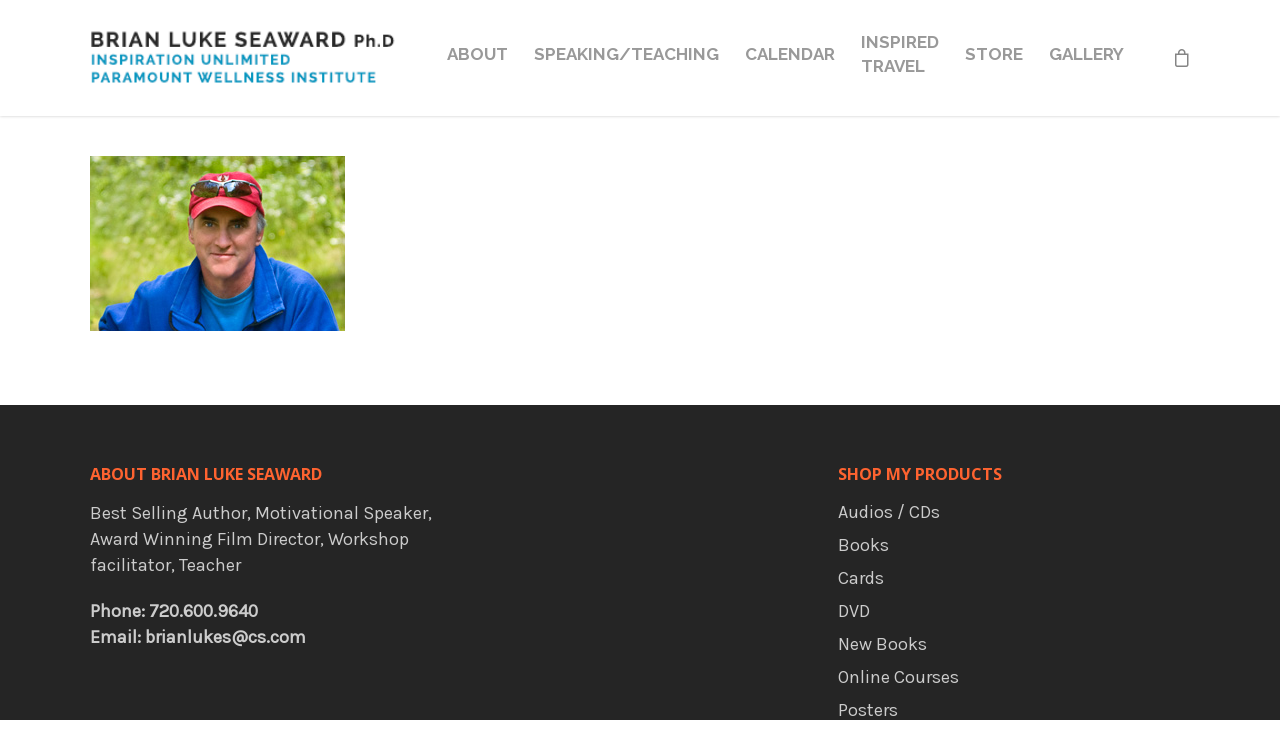

--- FILE ---
content_type: text/html; charset=UTF-8
request_url: https://www.brianlukeseaward.com/about/luke-homepage/
body_size: 13144
content:
<!DOCTYPE html>

<html lang="en-US" class="no-js">
<head>
	
	<meta charset="UTF-8">
	
	<meta name="viewport" content="width=device-width, initial-scale=1, maximum-scale=1, user-scalable=0" /><link rel="shortcut icon" href="https://www.brianlukeseaward.com/wp-content/uploads/2017/12/1512500027.jpg" /><meta name='robots' content='index, follow, max-image-preview:large, max-snippet:-1, max-video-preview:-1' />

	<!-- This site is optimized with the Yoast SEO plugin v26.5 - https://yoast.com/wordpress/plugins/seo/ -->
	<title>luke-homepage - Brian Luke Seaward - Inspiration Unlimited</title>
	<link rel="canonical" href="https://www.brianlukeseaward.com/about/luke-homepage/" />
	<meta property="og:locale" content="en_US" />
	<meta property="og:type" content="article" />
	<meta property="og:title" content="luke-homepage - Brian Luke Seaward - Inspiration Unlimited" />
	<meta property="og:url" content="https://www.brianlukeseaward.com/about/luke-homepage/" />
	<meta property="og:site_name" content="Brian Luke Seaward - Inspiration Unlimited" />
	<meta property="og:image" content="https://www.brianlukeseaward.com/about/luke-homepage" />
	<meta property="og:image:width" content="255" />
	<meta property="og:image:height" content="175" />
	<meta property="og:image:type" content="image/jpeg" />
	<script type="application/ld+json" class="yoast-schema-graph">{"@context":"https://schema.org","@graph":[{"@type":"WebPage","@id":"https://www.brianlukeseaward.com/about/luke-homepage/","url":"https://www.brianlukeseaward.com/about/luke-homepage/","name":"luke-homepage - Brian Luke Seaward - Inspiration Unlimited","isPartOf":{"@id":"https://www.brianlukeseaward.com/#website"},"primaryImageOfPage":{"@id":"https://www.brianlukeseaward.com/about/luke-homepage/#primaryimage"},"image":{"@id":"https://www.brianlukeseaward.com/about/luke-homepage/#primaryimage"},"thumbnailUrl":"https://www.brianlukeseaward.com/wp-content/uploads/2013/02/luke-homepage.jpg","datePublished":"2013-03-27T17:56:51+00:00","breadcrumb":{"@id":"https://www.brianlukeseaward.com/about/luke-homepage/#breadcrumb"},"inLanguage":"en-US","potentialAction":[{"@type":"ReadAction","target":["https://www.brianlukeseaward.com/about/luke-homepage/"]}]},{"@type":"ImageObject","inLanguage":"en-US","@id":"https://www.brianlukeseaward.com/about/luke-homepage/#primaryimage","url":"https://www.brianlukeseaward.com/wp-content/uploads/2013/02/luke-homepage.jpg","contentUrl":"https://www.brianlukeseaward.com/wp-content/uploads/2013/02/luke-homepage.jpg","width":255,"height":175},{"@type":"BreadcrumbList","@id":"https://www.brianlukeseaward.com/about/luke-homepage/#breadcrumb","itemListElement":[{"@type":"ListItem","position":1,"name":"Home","item":"https://www.brianlukeseaward.com/"},{"@type":"ListItem","position":2,"name":"About Brian Luke Seaward, Ph.D","item":"https://www.brianlukeseaward.com/about/"},{"@type":"ListItem","position":3,"name":"luke-homepage"}]},{"@type":"WebSite","@id":"https://www.brianlukeseaward.com/#website","url":"https://www.brianlukeseaward.com/","name":"Brian Luke Seaward - Inspiration Unlimited","description":"","potentialAction":[{"@type":"SearchAction","target":{"@type":"EntryPoint","urlTemplate":"https://www.brianlukeseaward.com/?s={search_term_string}"},"query-input":{"@type":"PropertyValueSpecification","valueRequired":true,"valueName":"search_term_string"}}],"inLanguage":"en-US"}]}</script>
	<!-- / Yoast SEO plugin. -->


<link rel='dns-prefetch' href='//fonts.googleapis.com' />
<link rel="alternate" title="oEmbed (JSON)" type="application/json+oembed" href="https://www.brianlukeseaward.com/wp-json/oembed/1.0/embed?url=https%3A%2F%2Fwww.brianlukeseaward.com%2Fabout%2Fluke-homepage%2F" />
<link rel="alternate" title="oEmbed (XML)" type="text/xml+oembed" href="https://www.brianlukeseaward.com/wp-json/oembed/1.0/embed?url=https%3A%2F%2Fwww.brianlukeseaward.com%2Fabout%2Fluke-homepage%2F&#038;format=xml" />
<style id='wp-img-auto-sizes-contain-inline-css' type='text/css'>
img:is([sizes=auto i],[sizes^="auto," i]){contain-intrinsic-size:3000px 1500px}
/*# sourceURL=wp-img-auto-sizes-contain-inline-css */
</style>
<link rel='stylesheet' id='haiku-style-css' href='https://www.brianlukeseaward.com/wp-content/plugins/haiku-minimalist-audio-player/haiku-player.css?ver=1.0.0' type='text/css' media='screen' />
<style id='wp-emoji-styles-inline-css' type='text/css'>

	img.wp-smiley, img.emoji {
		display: inline !important;
		border: none !important;
		box-shadow: none !important;
		height: 1em !important;
		width: 1em !important;
		margin: 0 0.07em !important;
		vertical-align: -0.1em !important;
		background: none !important;
		padding: 0 !important;
	}
/*# sourceURL=wp-emoji-styles-inline-css */
</style>
<link rel='stylesheet' id='wp-block-library-css' href='https://www.brianlukeseaward.com/wp-includes/css/dist/block-library/style.min.css?ver=6.9' type='text/css' media='all' />
<link rel='stylesheet' id='wc-blocks-style-css' href='https://www.brianlukeseaward.com/wp-content/plugins/woocommerce/assets/client/blocks/wc-blocks.css?ver=wc-10.4.3' type='text/css' media='all' />
<style id='global-styles-inline-css' type='text/css'>
:root{--wp--preset--aspect-ratio--square: 1;--wp--preset--aspect-ratio--4-3: 4/3;--wp--preset--aspect-ratio--3-4: 3/4;--wp--preset--aspect-ratio--3-2: 3/2;--wp--preset--aspect-ratio--2-3: 2/3;--wp--preset--aspect-ratio--16-9: 16/9;--wp--preset--aspect-ratio--9-16: 9/16;--wp--preset--color--black: #000000;--wp--preset--color--cyan-bluish-gray: #abb8c3;--wp--preset--color--white: #ffffff;--wp--preset--color--pale-pink: #f78da7;--wp--preset--color--vivid-red: #cf2e2e;--wp--preset--color--luminous-vivid-orange: #ff6900;--wp--preset--color--luminous-vivid-amber: #fcb900;--wp--preset--color--light-green-cyan: #7bdcb5;--wp--preset--color--vivid-green-cyan: #00d084;--wp--preset--color--pale-cyan-blue: #8ed1fc;--wp--preset--color--vivid-cyan-blue: #0693e3;--wp--preset--color--vivid-purple: #9b51e0;--wp--preset--gradient--vivid-cyan-blue-to-vivid-purple: linear-gradient(135deg,rgb(6,147,227) 0%,rgb(155,81,224) 100%);--wp--preset--gradient--light-green-cyan-to-vivid-green-cyan: linear-gradient(135deg,rgb(122,220,180) 0%,rgb(0,208,130) 100%);--wp--preset--gradient--luminous-vivid-amber-to-luminous-vivid-orange: linear-gradient(135deg,rgb(252,185,0) 0%,rgb(255,105,0) 100%);--wp--preset--gradient--luminous-vivid-orange-to-vivid-red: linear-gradient(135deg,rgb(255,105,0) 0%,rgb(207,46,46) 100%);--wp--preset--gradient--very-light-gray-to-cyan-bluish-gray: linear-gradient(135deg,rgb(238,238,238) 0%,rgb(169,184,195) 100%);--wp--preset--gradient--cool-to-warm-spectrum: linear-gradient(135deg,rgb(74,234,220) 0%,rgb(151,120,209) 20%,rgb(207,42,186) 40%,rgb(238,44,130) 60%,rgb(251,105,98) 80%,rgb(254,248,76) 100%);--wp--preset--gradient--blush-light-purple: linear-gradient(135deg,rgb(255,206,236) 0%,rgb(152,150,240) 100%);--wp--preset--gradient--blush-bordeaux: linear-gradient(135deg,rgb(254,205,165) 0%,rgb(254,45,45) 50%,rgb(107,0,62) 100%);--wp--preset--gradient--luminous-dusk: linear-gradient(135deg,rgb(255,203,112) 0%,rgb(199,81,192) 50%,rgb(65,88,208) 100%);--wp--preset--gradient--pale-ocean: linear-gradient(135deg,rgb(255,245,203) 0%,rgb(182,227,212) 50%,rgb(51,167,181) 100%);--wp--preset--gradient--electric-grass: linear-gradient(135deg,rgb(202,248,128) 0%,rgb(113,206,126) 100%);--wp--preset--gradient--midnight: linear-gradient(135deg,rgb(2,3,129) 0%,rgb(40,116,252) 100%);--wp--preset--font-size--small: 13px;--wp--preset--font-size--medium: 20px;--wp--preset--font-size--large: 36px;--wp--preset--font-size--x-large: 42px;--wp--preset--spacing--20: 0.44rem;--wp--preset--spacing--30: 0.67rem;--wp--preset--spacing--40: 1rem;--wp--preset--spacing--50: 1.5rem;--wp--preset--spacing--60: 2.25rem;--wp--preset--spacing--70: 3.38rem;--wp--preset--spacing--80: 5.06rem;--wp--preset--shadow--natural: 6px 6px 9px rgba(0, 0, 0, 0.2);--wp--preset--shadow--deep: 12px 12px 50px rgba(0, 0, 0, 0.4);--wp--preset--shadow--sharp: 6px 6px 0px rgba(0, 0, 0, 0.2);--wp--preset--shadow--outlined: 6px 6px 0px -3px rgb(255, 255, 255), 6px 6px rgb(0, 0, 0);--wp--preset--shadow--crisp: 6px 6px 0px rgb(0, 0, 0);}:where(.is-layout-flex){gap: 0.5em;}:where(.is-layout-grid){gap: 0.5em;}body .is-layout-flex{display: flex;}.is-layout-flex{flex-wrap: wrap;align-items: center;}.is-layout-flex > :is(*, div){margin: 0;}body .is-layout-grid{display: grid;}.is-layout-grid > :is(*, div){margin: 0;}:where(.wp-block-columns.is-layout-flex){gap: 2em;}:where(.wp-block-columns.is-layout-grid){gap: 2em;}:where(.wp-block-post-template.is-layout-flex){gap: 1.25em;}:where(.wp-block-post-template.is-layout-grid){gap: 1.25em;}.has-black-color{color: var(--wp--preset--color--black) !important;}.has-cyan-bluish-gray-color{color: var(--wp--preset--color--cyan-bluish-gray) !important;}.has-white-color{color: var(--wp--preset--color--white) !important;}.has-pale-pink-color{color: var(--wp--preset--color--pale-pink) !important;}.has-vivid-red-color{color: var(--wp--preset--color--vivid-red) !important;}.has-luminous-vivid-orange-color{color: var(--wp--preset--color--luminous-vivid-orange) !important;}.has-luminous-vivid-amber-color{color: var(--wp--preset--color--luminous-vivid-amber) !important;}.has-light-green-cyan-color{color: var(--wp--preset--color--light-green-cyan) !important;}.has-vivid-green-cyan-color{color: var(--wp--preset--color--vivid-green-cyan) !important;}.has-pale-cyan-blue-color{color: var(--wp--preset--color--pale-cyan-blue) !important;}.has-vivid-cyan-blue-color{color: var(--wp--preset--color--vivid-cyan-blue) !important;}.has-vivid-purple-color{color: var(--wp--preset--color--vivid-purple) !important;}.has-black-background-color{background-color: var(--wp--preset--color--black) !important;}.has-cyan-bluish-gray-background-color{background-color: var(--wp--preset--color--cyan-bluish-gray) !important;}.has-white-background-color{background-color: var(--wp--preset--color--white) !important;}.has-pale-pink-background-color{background-color: var(--wp--preset--color--pale-pink) !important;}.has-vivid-red-background-color{background-color: var(--wp--preset--color--vivid-red) !important;}.has-luminous-vivid-orange-background-color{background-color: var(--wp--preset--color--luminous-vivid-orange) !important;}.has-luminous-vivid-amber-background-color{background-color: var(--wp--preset--color--luminous-vivid-amber) !important;}.has-light-green-cyan-background-color{background-color: var(--wp--preset--color--light-green-cyan) !important;}.has-vivid-green-cyan-background-color{background-color: var(--wp--preset--color--vivid-green-cyan) !important;}.has-pale-cyan-blue-background-color{background-color: var(--wp--preset--color--pale-cyan-blue) !important;}.has-vivid-cyan-blue-background-color{background-color: var(--wp--preset--color--vivid-cyan-blue) !important;}.has-vivid-purple-background-color{background-color: var(--wp--preset--color--vivid-purple) !important;}.has-black-border-color{border-color: var(--wp--preset--color--black) !important;}.has-cyan-bluish-gray-border-color{border-color: var(--wp--preset--color--cyan-bluish-gray) !important;}.has-white-border-color{border-color: var(--wp--preset--color--white) !important;}.has-pale-pink-border-color{border-color: var(--wp--preset--color--pale-pink) !important;}.has-vivid-red-border-color{border-color: var(--wp--preset--color--vivid-red) !important;}.has-luminous-vivid-orange-border-color{border-color: var(--wp--preset--color--luminous-vivid-orange) !important;}.has-luminous-vivid-amber-border-color{border-color: var(--wp--preset--color--luminous-vivid-amber) !important;}.has-light-green-cyan-border-color{border-color: var(--wp--preset--color--light-green-cyan) !important;}.has-vivid-green-cyan-border-color{border-color: var(--wp--preset--color--vivid-green-cyan) !important;}.has-pale-cyan-blue-border-color{border-color: var(--wp--preset--color--pale-cyan-blue) !important;}.has-vivid-cyan-blue-border-color{border-color: var(--wp--preset--color--vivid-cyan-blue) !important;}.has-vivid-purple-border-color{border-color: var(--wp--preset--color--vivid-purple) !important;}.has-vivid-cyan-blue-to-vivid-purple-gradient-background{background: var(--wp--preset--gradient--vivid-cyan-blue-to-vivid-purple) !important;}.has-light-green-cyan-to-vivid-green-cyan-gradient-background{background: var(--wp--preset--gradient--light-green-cyan-to-vivid-green-cyan) !important;}.has-luminous-vivid-amber-to-luminous-vivid-orange-gradient-background{background: var(--wp--preset--gradient--luminous-vivid-amber-to-luminous-vivid-orange) !important;}.has-luminous-vivid-orange-to-vivid-red-gradient-background{background: var(--wp--preset--gradient--luminous-vivid-orange-to-vivid-red) !important;}.has-very-light-gray-to-cyan-bluish-gray-gradient-background{background: var(--wp--preset--gradient--very-light-gray-to-cyan-bluish-gray) !important;}.has-cool-to-warm-spectrum-gradient-background{background: var(--wp--preset--gradient--cool-to-warm-spectrum) !important;}.has-blush-light-purple-gradient-background{background: var(--wp--preset--gradient--blush-light-purple) !important;}.has-blush-bordeaux-gradient-background{background: var(--wp--preset--gradient--blush-bordeaux) !important;}.has-luminous-dusk-gradient-background{background: var(--wp--preset--gradient--luminous-dusk) !important;}.has-pale-ocean-gradient-background{background: var(--wp--preset--gradient--pale-ocean) !important;}.has-electric-grass-gradient-background{background: var(--wp--preset--gradient--electric-grass) !important;}.has-midnight-gradient-background{background: var(--wp--preset--gradient--midnight) !important;}.has-small-font-size{font-size: var(--wp--preset--font-size--small) !important;}.has-medium-font-size{font-size: var(--wp--preset--font-size--medium) !important;}.has-large-font-size{font-size: var(--wp--preset--font-size--large) !important;}.has-x-large-font-size{font-size: var(--wp--preset--font-size--x-large) !important;}
/*# sourceURL=global-styles-inline-css */
</style>

<style id='classic-theme-styles-inline-css' type='text/css'>
/*! This file is auto-generated */
.wp-block-button__link{color:#fff;background-color:#32373c;border-radius:9999px;box-shadow:none;text-decoration:none;padding:calc(.667em + 2px) calc(1.333em + 2px);font-size:1.125em}.wp-block-file__button{background:#32373c;color:#fff;text-decoration:none}
/*# sourceURL=/wp-includes/css/classic-themes.min.css */
</style>
<link rel='stylesheet' id='contact-form-7-css' href='https://www.brianlukeseaward.com/wp-content/plugins/contact-form-7/includes/css/styles.css?ver=6.1.4' type='text/css' media='all' />
<link rel='stylesheet' id='salient-social-css' href='https://www.brianlukeseaward.com/wp-content/plugins/salient-social/css/style.css?ver=1.1' type='text/css' media='all' />
<style id='salient-social-inline-css' type='text/css'>

  .sharing-default-minimal .nectar-love.loved,
  body .nectar-social[data-color-override="override"].fixed > a:before, 
  body .nectar-social[data-color-override="override"].fixed .nectar-social-inner a,
  .sharing-default-minimal .nectar-social[data-color-override="override"] .nectar-social-inner a:hover {
    background-color: #fe6330;
  }
  .nectar-social.hover .nectar-love.loved,
  .nectar-social.hover > .nectar-love-button a:hover,
  .nectar-social[data-color-override="override"].hover > div a:hover,
  #single-below-header .nectar-social[data-color-override="override"].hover > div a:hover,
  .nectar-social[data-color-override="override"].hover .share-btn:hover,
  .sharing-default-minimal .nectar-social[data-color-override="override"] .nectar-social-inner a {
    border-color: #fe6330;
  }
  #single-below-header .nectar-social.hover .nectar-love.loved i,
  #single-below-header .nectar-social.hover[data-color-override="override"] a:hover,
  #single-below-header .nectar-social.hover[data-color-override="override"] a:hover i,
  #single-below-header .nectar-social.hover .nectar-love-button a:hover i,
  .nectar-love:hover i,
  .hover .nectar-love:hover .total_loves,
  .nectar-love.loved i,
  .nectar-social.hover .nectar-love.loved .total_loves,
  .nectar-social.hover .share-btn:hover, 
  .nectar-social[data-color-override="override"].hover .nectar-social-inner a:hover,
  .nectar-social[data-color-override="override"].hover > div:hover span,
  .sharing-default-minimal .nectar-social[data-color-override="override"] .nectar-social-inner a:not(:hover) i,
  .sharing-default-minimal .nectar-social[data-color-override="override"] .nectar-social-inner a:not(:hover) {
    color: #fe6330;
  }
/*# sourceURL=salient-social-inline-css */
</style>
<link rel='stylesheet' id='woocommerce-layout-css' href='https://www.brianlukeseaward.com/wp-content/plugins/woocommerce/assets/css/woocommerce-layout.css?ver=10.4.3' type='text/css' media='all' />
<link rel='stylesheet' id='woocommerce-smallscreen-css' href='https://www.brianlukeseaward.com/wp-content/plugins/woocommerce/assets/css/woocommerce-smallscreen.css?ver=10.4.3' type='text/css' media='only screen and (max-width: 768px)' />
<link rel='stylesheet' id='woocommerce-general-css' href='https://www.brianlukeseaward.com/wp-content/plugins/woocommerce/assets/css/woocommerce.css?ver=10.4.3' type='text/css' media='all' />
<style id='woocommerce-inline-inline-css' type='text/css'>
.woocommerce form .form-row .required { visibility: visible; }
/*# sourceURL=woocommerce-inline-inline-css */
</style>
<link rel='stylesheet' id='learndash_quiz_front_css-css' href='//www.brianlukeseaward.com/wp-content/plugins/sfwd-lms/themes/legacy/templates/learndash_quiz_front.min.css?ver=4.5.3.2' type='text/css' media='all' />
<link rel='stylesheet' id='jquery-dropdown-css-css' href='//www.brianlukeseaward.com/wp-content/plugins/sfwd-lms/assets/css/jquery.dropdown.min.css?ver=4.5.3.2' type='text/css' media='all' />
<link rel='stylesheet' id='learndash_lesson_video-css' href='//www.brianlukeseaward.com/wp-content/plugins/sfwd-lms/themes/legacy/templates/learndash_lesson_video.min.css?ver=4.5.3.2' type='text/css' media='all' />
<link rel='stylesheet' id='ld-content-cloner-css' href='https://www.brianlukeseaward.com/wp-content/plugins/ld-content-cloner/public/css/ld-content-cloner-public.css?ver=1.0.0' type='text/css' media='all' />
<link rel='stylesheet' id='font-awesome-css' href='https://www.brianlukeseaward.com/wp-content/themes/salient/css/font-awesome.min.css?ver=4.6.4' type='text/css' media='all' />
<link rel='stylesheet' id='salient-grid-system-css' href='https://www.brianlukeseaward.com/wp-content/themes/salient/css/grid-system.css?ver=12.1.2' type='text/css' media='all' />
<link rel='stylesheet' id='main-styles-css' href='https://www.brianlukeseaward.com/wp-content/themes/salient/css/style.css?ver=12.1.2' type='text/css' media='all' />
<link rel='stylesheet' id='magnific-css' href='https://www.brianlukeseaward.com/wp-content/themes/salient/css/plugins/magnific.css?ver=8.6.0' type='text/css' media='all' />
<link rel='stylesheet' id='nectar_default_font_open_sans-css' href='https://fonts.googleapis.com/css?family=Open+Sans%3A300%2C400%2C600%2C700&#038;subset=latin%2Clatin-ext' type='text/css' media='all' />
<link rel='stylesheet' id='responsive-css' href='https://www.brianlukeseaward.com/wp-content/themes/salient/css/responsive.css?ver=12.1.2' type='text/css' media='all' />
<link rel='stylesheet' id='woocommerce-css' href='https://www.brianlukeseaward.com/wp-content/themes/salient/css/woocommerce.css?ver=12.1.2' type='text/css' media='all' />
<link rel='stylesheet' id='skin-ascend-css' href='https://www.brianlukeseaward.com/wp-content/themes/salient/css/ascend.css?ver=12.1.2' type='text/css' media='all' />
<link rel='stylesheet' id='learndash-front-css' href='//www.brianlukeseaward.com/wp-content/plugins/sfwd-lms/themes/ld30/assets/css/learndash.min.css?ver=4.5.3.2' type='text/css' media='all' />
<link rel='stylesheet' id='dynamic-css-css' href='https://www.brianlukeseaward.com/wp-content/themes/salient/css/salient-dynamic-styles.css?ver=66459' type='text/css' media='all' />
<style id='dynamic-css-inline-css' type='text/css'>
@media only screen and (min-width:1000px){body #ajax-content-wrap.no-scroll{min-height:calc(100vh - 116px);height:calc(100vh - 116px)!important;}}@media only screen and (min-width:1000px){#page-header-wrap.fullscreen-header,#page-header-wrap.fullscreen-header #page-header-bg,html:not(.nectar-box-roll-loaded) .nectar-box-roll > #page-header-bg.fullscreen-header,.nectar_fullscreen_zoom_recent_projects,#nectar_fullscreen_rows:not(.afterLoaded) > div{height:calc(100vh - 115px);}.wpb_row.vc_row-o-full-height.top-level,.wpb_row.vc_row-o-full-height.top-level > .col.span_12{min-height:calc(100vh - 115px);}html:not(.nectar-box-roll-loaded) .nectar-box-roll > #page-header-bg.fullscreen-header{top:116px;}.nectar-slider-wrap[data-fullscreen="true"]:not(.loaded),.nectar-slider-wrap[data-fullscreen="true"]:not(.loaded) .swiper-container{height:calc(100vh - 114px)!important;}.admin-bar .nectar-slider-wrap[data-fullscreen="true"]:not(.loaded),.admin-bar .nectar-slider-wrap[data-fullscreen="true"]:not(.loaded) .swiper-container{height:calc(100vh - 114px - 32px)!important;}}#nectar_fullscreen_rows{background-color:;}.post-type-archive-product.woocommerce .container-wrap,.tax-product_cat.woocommerce .container-wrap{background-color:#f6f6f6;}.woocommerce ul.products li.product.material,.woocommerce-page ul.products li.product.material{background-color:#ffffff;}.woocommerce ul.products li.product.minimal .product-wrap,.woocommerce ul.products li.product.minimal .background-color-expand,.woocommerce-page ul.products li.product.minimal .product-wrap,.woocommerce-page ul.products li.product.minimal .background-color-expand{background-color:#ffffff;}
p {
    line-height: 26px !important;
}
li {
    line-height: 25px !important;
}
.ascend #footer-outer .widget h4, .ascend #sidebar h4 {
    color: #fe6330 !important;
    font-size: 16px;
    font-weight: bold;
}
body:not(.woocommerce-cart) .main-content td {
    font-size: 17px;
    line-height: 22px;
}
#contact-form-captcha {
    margin-bottom: 25px;
}
.orange-text {
    color: #fe6330 !important;
}
.callout1 {
    padding: 10px 20px 3px 20px;
    background-color: #fff9bb;
    border: 3px solid #fdf276;
}
.woocommerce-tabs.wc-tabs-wrapper {
    display: none;
}
li.menu-item.menu-item-type-post_type.menu-item-object-page {
    margin: 0 0 8px 0;
}
li#menu-item-1881 {
    margin-bottom: 8px !IMPORTANT;
}

.blog_next_prev_buttons.wpb_row.vc_row-fluid.full-width-content.standard_section {
    display: none;
}
.learndash-wrapper #sfwd-mark-complete:after, .learndash-wrapper .sfwd-mark-complete:after {
    display: none;
}
.course-login-note {
    background-color: #f8ffb9;
    padding: 20px;
}
.ld-profile-stats {
    display: none !important;
}
li.cat-item.cat-item-217 {
    display: none;
}
/*# sourceURL=dynamic-css-inline-css */
</style>
<link rel='stylesheet' id='redux-google-fonts-salient_redux-css' href='https://fonts.googleapis.com/css?family=Raleway%3A700%7CKarla&#038;ver=1641953592' type='text/css' media='all' />
<script type="text/javascript" src="https://www.brianlukeseaward.com/wp-content/plugins/jquery-updater/js/jquery-3.7.1.min.js?ver=3.7.1" id="jquery-core-js"></script>
<script type="text/javascript" src="https://www.brianlukeseaward.com/wp-content/plugins/jquery-updater/js/jquery-migrate-3.5.2.min.js?ver=3.5.2" id="jquery-migrate-js"></script>
<script type="text/javascript" src="https://www.brianlukeseaward.com/wp-content/plugins/woocommerce/assets/js/jquery-blockui/jquery.blockUI.min.js?ver=2.7.0-wc.10.4.3" id="wc-jquery-blockui-js" data-wp-strategy="defer"></script>
<script type="text/javascript" id="wc-add-to-cart-js-extra">
/* <![CDATA[ */
var wc_add_to_cart_params = {"ajax_url":"/wp-admin/admin-ajax.php","wc_ajax_url":"/?wc-ajax=%%endpoint%%","i18n_view_cart":"View cart","cart_url":"https://www.brianlukeseaward.com/cart/","is_cart":"","cart_redirect_after_add":"yes"};
//# sourceURL=wc-add-to-cart-js-extra
/* ]]> */
</script>
<script type="text/javascript" src="https://www.brianlukeseaward.com/wp-content/plugins/woocommerce/assets/js/frontend/add-to-cart.min.js?ver=10.4.3" id="wc-add-to-cart-js" data-wp-strategy="defer"></script>
<script type="text/javascript" src="https://www.brianlukeseaward.com/wp-content/plugins/woocommerce/assets/js/js-cookie/js.cookie.min.js?ver=2.1.4-wc.10.4.3" id="wc-js-cookie-js" defer="defer" data-wp-strategy="defer"></script>
<script type="text/javascript" id="woocommerce-js-extra">
/* <![CDATA[ */
var woocommerce_params = {"ajax_url":"/wp-admin/admin-ajax.php","wc_ajax_url":"/?wc-ajax=%%endpoint%%","i18n_password_show":"Show password","i18n_password_hide":"Hide password"};
//# sourceURL=woocommerce-js-extra
/* ]]> */
</script>
<script type="text/javascript" src="https://www.brianlukeseaward.com/wp-content/plugins/woocommerce/assets/js/frontend/woocommerce.min.js?ver=10.4.3" id="woocommerce-js" defer="defer" data-wp-strategy="defer"></script>
<script type="text/javascript" src="https://www.brianlukeseaward.com/wp-content/plugins/js_composer_salient/assets/js/vendors/woocommerce-add-to-cart.js?ver=6.2.0" id="vc_woocommerce-add-to-cart-js-js"></script>
<script type="text/javascript" src="https://www.brianlukeseaward.com/wp-content/plugins/ld-content-cloner/public/js/ld-content-cloner-public.js?ver=1.0.0" id="ld-content-cloner-js"></script>
<link rel="https://api.w.org/" href="https://www.brianlukeseaward.com/wp-json/" /><link rel="alternate" title="JSON" type="application/json" href="https://www.brianlukeseaward.com/wp-json/wp/v2/media/696" /><meta name="generator" content="WordPress 6.9" />
<meta name="generator" content="WooCommerce 10.4.3" />
<link rel='shortlink' href='https://www.brianlukeseaward.com/?p=696' />
<script type="text/javascript">/* <![CDATA[ */ var haiku_jplayerswf_path =  'https://www.brianlukeseaward.com/wp-content/plugins/haiku-minimalist-audio-player/js'; /* ]]> */</script><script>
$(document).ready(function(){
   $('#videoLesson').bind('contextmenu',function() { return false; });
});
</script><script type="text/javascript"> var root = document.getElementsByTagName( "html" )[0]; root.setAttribute( "class", "js" ); </script><!-- Global site tag (gtag.js) - Google Analytics -->
<script async src="https://www.googletagmanager.com/gtag/js?id=UA-40476671-1"></script>
<script>
  window.dataLayer = window.dataLayer || [];
  function gtag(){dataLayer.push(arguments);}
  gtag('js', new Date());

  gtag('config', 'UA-40476671-1');
</script>	<noscript><style>.woocommerce-product-gallery{ opacity: 1 !important; }</style></noscript>
	<script>
(function() {
	(function (i, s, o, g, r, a, m) {
		i['GoogleAnalyticsObject'] = r;
		i[r] = i[r] || function () {
				(i[r].q = i[r].q || []).push(arguments)
			}, i[r].l = 1 * new Date();
		a = s.createElement(o),
			m = s.getElementsByTagName(o)[0];
		a.async = 1;
		a.src = g;
		m.parentNode.insertBefore(a, m)
	})(window, document, 'script', 'https://google-analytics.com/analytics.js', 'ga');

	ga('create', 'UA-40476671-1', 'auto');
			ga('send', 'pageview');
	})();
</script>
<meta name="generator" content="Powered by WPBakery Page Builder - drag and drop page builder for WordPress."/>
<noscript><style> .wpb_animate_when_almost_visible { opacity: 1; }</style></noscript><!-- WooCommerce Colors -->
<style type="text/css">

</style>
<!--/WooCommerce Colors-->
	
</head>


<body data-rsssl=1 class="attachment wp-singular attachment-template-default attachmentid-696 attachment-jpeg wp-theme-salient theme-salient woocommerce-no-js ascend wpb-js-composer js-comp-ver-6.2.0 vc_responsive" data-footer-reveal="false" data-footer-reveal-shadow="none" data-header-format="default" data-body-border="off" data-boxed-style="" data-header-breakpoint="1000" data-dropdown-style="minimal" data-cae="easeOutCubic" data-cad="750" data-megamenu-width="contained" data-aie="none" data-ls="magnific" data-apte="standard" data-hhun="0" data-fancy-form-rcs="default" data-form-style="minimal" data-form-submit="regular" data-is="minimal" data-button-style="default" data-user-account-button="false" data-flex-cols="true" data-col-gap="default" data-header-inherit-rc="false" data-header-search="false" data-animated-anchors="true" data-ajax-transitions="false" data-full-width-header="false" data-slide-out-widget-area="true" data-slide-out-widget-area-style="slide-out-from-right" data-user-set-ocm="off" data-loading-animation="none" data-bg-header="false" data-responsive="1" data-ext-responsive="true" data-header-resize="1" data-header-color="light" data-transparent-header="false" data-cart="true" data-remove-m-parallax="" data-remove-m-video-bgs="" data-m-animate="0" data-force-header-trans-color="light" data-smooth-scrolling="0" data-permanent-transparent="false" >
	
	<script type="text/javascript"> if(navigator.userAgent.match(/(Android|iPod|iPhone|iPad|BlackBerry|IEMobile|Opera Mini)/)) { document.body.className += " using-mobile-browser "; } </script>	
	<div id="header-space"  data-header-mobile-fixed='1'></div> 
	
		
	<div id="header-outer" data-has-menu="true" data-has-buttons="yes" data-header-button_style="default" data-using-pr-menu="false" data-mobile-fixed="1" data-ptnm="false" data-lhe="animated_underline" data-user-set-bg="#ffffff" data-format="default" data-permanent-transparent="false" data-megamenu-rt="0" data-remove-fixed="0" data-header-resize="1" data-cart="true" data-transparency-option="0" data-box-shadow="small" data-shrink-num="10" data-using-secondary="0" data-using-logo="1" data-logo-height="60" data-m-logo-height="24" data-padding="28" data-full-width="false" data-condense="false" >
		
		
<header id="top">
	<div class="container">
		<div class="row">
			<div class="col span_3">
				<a id="logo" href="https://www.brianlukeseaward.com" data-supplied-ml-starting-dark="false" data-supplied-ml-starting="false" data-supplied-ml="false" >
					<img class="stnd default-logo dark-version" alt="Brian Luke Seaward - Inspiration Unlimited" src="https://www.brianlukeseaward.com/wp-content/uploads/2013/02/logocomplete.gif" srcset="https://www.brianlukeseaward.com/wp-content/uploads/2013/02/logocomplete.gif 1x, https://www.brianlukeseaward.com/wp-content/uploads/2013/02/logocomplete.gif 2x" /> 
				</a>
				
							</div><!--/span_3-->
			
			<div class="col span_9 col_last">
										
						<a id="mobile-cart-link" href="https://www.brianlukeseaward.com/cart/"><i class="icon-salient-cart"></i><div class="cart-wrap"><span>0 </span></div></a>
											<div class="slide-out-widget-area-toggle mobile-icon slide-out-from-right" data-custom-color="false" data-icon-animation="simple-transform">
						<div> <a href="#sidewidgetarea" aria-label="Navigation Menu" aria-expanded="false" class="closed">
							<span aria-hidden="true"> <i class="lines-button x2"> <i class="lines"></i> </i> </span>
						</a></div> 
					</div>
								
									
					<nav>
						
						<ul class="sf-menu">	
							<li id="menu-item-8" class="menu-item menu-item-type-post_type menu-item-object-page menu-item-has-children menu-item-8"><a href="https://www.brianlukeseaward.com/about/">About</a>
<ul class="sub-menu">
	<li id="menu-item-823" class="menu-item menu-item-type-post_type menu-item-object-page menu-item-823"><a href="https://www.brianlukeseaward.com/about/">Meet Dr. Seaward</a></li>
	<li id="menu-item-496" class="menu-item menu-item-type-post_type menu-item-object-page menu-item-496"><a href="https://www.brianlukeseaward.com/about/inspiration-unlimited/">Inspiration Unlimited</a></li>
	<li id="menu-item-563" class="menu-item menu-item-type-post_type menu-item-object-page menu-item-563"><a href="https://www.brianlukeseaward.com/about/selected-articles/">Selected Articles</a></li>
	<li id="menu-item-1908" class="menu-item menu-item-type-custom menu-item-object-custom menu-item-1908"><a href="https://www.brianlukeseaward.com/wp-content/uploads/2025/12/BrianLukeSeaward-CV.pdf">Curriculum Vitae (PDF)</a></li>
	<li id="menu-item-32" class="menu-item menu-item-type-post_type menu-item-object-page menu-item-32"><a href="https://www.brianlukeseaward.com/about/speaker-references/">Speaker References</a></li>
	<li id="menu-item-71" class="menu-item menu-item-type-post_type menu-item-object-page menu-item-71"><a href="https://www.brianlukeseaward.com/about/press-kit/">Press Kit &#038; Videos</a></li>
	<li id="menu-item-552" class="menu-item menu-item-type-post_type menu-item-object-page menu-item-552"><a href="https://www.brianlukeseaward.com/about/favorite-links/">Favorite Links</a></li>
	<li id="menu-item-559" class="menu-item menu-item-type-post_type menu-item-object-page menu-item-559"><a href="https://www.brianlukeseaward.com/about/thoughts-reflections/">Thoughts &#038; Reflections</a></li>
	<li id="menu-item-73" class="menu-item menu-item-type-post_type menu-item-object-page menu-item-73"><a href="https://www.brianlukeseaward.com/contact/">Contact</a></li>
</ul>
</li>
<li id="menu-item-843" class="menu-item menu-item-type-post_type menu-item-object-page menu-item-has-children menu-item-843"><a href="https://www.brianlukeseaward.com/presentingtraining/workshops/">Speaking/Teaching</a>
<ul class="sub-menu">
	<li id="menu-item-2918" class="menu-item menu-item-type-custom menu-item-object-custom menu-item-2918"><a href="https://www.brianlukeseaward.com/stand-like-mountain/">Stand Like Mountain, Flow Like Water Online Course</a></li>
	<li id="menu-item-69" class="menu-item menu-item-type-post_type menu-item-object-page menu-item-69"><a href="https://www.brianlukeseaward.com/presentingtraining/presentations/">Presentations</a></li>
	<li id="menu-item-68" class="menu-item menu-item-type-post_type menu-item-object-page menu-item-68"><a href="https://www.brianlukeseaward.com/presentingtraining/workshops/">Workshops</a></li>
	<li id="menu-item-67" class="menu-item menu-item-type-post_type menu-item-object-page menu-item-67"><a href="https://www.brianlukeseaward.com/presentingtraining/certificate-training-workshops/"><em>In-Person</em> Certificate Training Workshops</a></li>
	<li id="menu-item-2162" class="menu-item menu-item-type-post_type menu-item-object-page menu-item-2162"><a href="https://www.brianlukeseaward.com/presentingtraining/online-holistic-stress-management-certification/"><em>Online</em> Certificate Training Workshops</a></li>
	<li id="menu-item-1827" class="menu-item menu-item-type-post_type menu-item-object-page menu-item-1827"><a href="https://www.brianlukeseaward.com/us-military-training-programs/">US Military Training Program Offerings</a></li>
	<li id="menu-item-473" class="menu-item menu-item-type-post_type menu-item-object-page menu-item-473"><a href="https://www.brianlukeseaward.com/about/accolades-praise-comments/">Accolades, Praise &#038; Comments</a></li>
	<li id="menu-item-485" class="menu-item menu-item-type-post_type menu-item-object-page menu-item-485"><a href="https://www.brianlukeseaward.com/about/inspirational-comments/">Inspirational Comments</a></li>
	<li id="menu-item-618" class="menu-item menu-item-type-post_type menu-item-object-page menu-item-618"><a href="https://www.brianlukeseaward.com/presentingtraining/podcasts/">Podcasts</a></li>
	<li id="menu-item-622" class="menu-item menu-item-type-custom menu-item-object-custom menu-item-622"><a href="https://www.brianlukeseaward.com/wp-content/uploads/2020/09/Newsletter-Fall-2020.pdf">Current Newsletter (PDF)</a></li>
</ul>
</li>
<li id="menu-item-72" class="menu-item menu-item-type-post_type menu-item-object-page menu-item-72"><a href="https://www.brianlukeseaward.com/schedule/">Calendar</a></li>
<li id="menu-item-844" class="menu-item menu-item-type-post_type menu-item-object-page menu-item-has-children menu-item-844"><a href="https://www.brianlukeseaward.com/inspirational-travel/inspired-ireland/">Inspired Travel</a>
<ul class="sub-menu">
	<li id="menu-item-66" class="menu-item menu-item-type-post_type menu-item-object-page menu-item-66"><a href="https://www.brianlukeseaward.com/inspirational-travel/inspired-ireland/">Spirit of Ireland</a></li>
	<li id="menu-item-65" class="menu-item menu-item-type-post_type menu-item-object-page menu-item-65"><a href="https://www.brianlukeseaward.com/inspirational-travel/inspired-italy/">Spirit of Italy</a></li>
</ul>
</li>
<li id="menu-item-730" class="menu-item menu-item-type-post_type menu-item-object-page menu-item-has-children menu-item-730"><a href="https://www.brianlukeseaward.com/shop/all-products/">Store</a>
<ul class="sub-menu">
	<li id="menu-item-731" class="menu-item menu-item-type-post_type menu-item-object-page menu-item-731"><a href="https://www.brianlukeseaward.com/shop/all-products/">All Products</a></li>
	<li id="menu-item-2726" class="menu-item menu-item-type-custom menu-item-object-custom menu-item-2726"><a href="/product-category/online-courses/">Online Courses</a></li>
	<li id="menu-item-666" class="menu-item menu-item-type-post_type menu-item-object-page menu-item-666"><a href="https://www.brianlukeseaward.com/shop/books/">Books</a></li>
	<li id="menu-item-669" class="menu-item menu-item-type-post_type menu-item-object-page menu-item-669"><a href="https://www.brianlukeseaward.com/shop/cds-and-dvds/">Audio / CDs / DVDs</a></li>
	<li id="menu-item-677" class="menu-item menu-item-type-post_type menu-item-object-page menu-item-677"><a href="https://www.brianlukeseaward.com/shop/posters-and-cards/">Posters / Cards</a></li>
	<li id="menu-item-884" class="menu-item menu-item-type-post_type menu-item-object-page menu-item-884"><a href="https://www.brianlukeseaward.com/shop/workshops/">Workshops</a></li>
	<li id="menu-item-540" class="menu-item menu-item-type-post_type menu-item-object-page menu-item-540"><a href="https://www.brianlukeseaward.com/cart/">View Cart</a></li>
	<li id="menu-item-539" class="menu-item menu-item-type-post_type menu-item-object-page menu-item-539"><a href="https://www.brianlukeseaward.com/checkout/">Checkout</a></li>
	<li id="menu-item-2786" class="menu-item menu-item-type-custom menu-item-object-custom menu-item-2786"><a href="/account/">My Account</a></li>
	<li id="menu-item-541" class="menu-item menu-item-type-post_type menu-item-object-page menu-item-541"><a href="https://www.brianlukeseaward.com/order-tracking/">Track your order</a></li>
</ul>
</li>
<li id="menu-item-1881" class="menu-item menu-item-type-custom menu-item-object-custom menu-item-1881"><a href="https://photos.brianlukeseaward.com">Gallery</a></li>
						</ul>
						

													<ul class="buttons sf-menu" data-user-set-ocm="off">
								
								<li class="nectar-woo-cart">				
			<div class="cart-outer" data-user-set-ocm="off" data-cart-style="dropdown">
				<div class="cart-menu-wrap">
					<div class="cart-menu">
						<a class="cart-contents" href="https://www.brianlukeseaward.com/cart/"><div class="cart-icon-wrap"><i class="icon-salient-cart"></i> <div class="cart-wrap"><span>0 </span></div> </div></a>
					</div>
				</div>
				
				<div class="cart-notification">
					<span class="item-name"></span> was successfully added to your cart.				</div>
				
				<div class="widget woocommerce widget_shopping_cart"><h2 class="widgettitle">Cart</h2><div class="widget_shopping_cart_content"></div></div>					
			</div>
				
			</li>								
							</ul>
												
					</nav>
					
										
				</div><!--/span_9-->
				
								
			</div><!--/row-->
					</div><!--/container-->
	</header>
		
	</div>
	
	
<div id="search-outer" class="nectar">
	<div id="search">
		<div class="container">
			 <div id="search-box">
				 <div class="inner-wrap">
					 <div class="col span_12">
						  <form role="search" action="https://www.brianlukeseaward.com/" method="GET">
															<input type="text" name="s"  value="Start Typing..." data-placeholder="Start Typing..." />
															
						<span><i>Press enter to begin your search</i></span>						</form>
					</div><!--/span_12-->
				</div><!--/inner-wrap-->
			 </div><!--/search-box-->
			 <div id="close"><a href="#">
				<span class="icon-salient-x" aria-hidden="true"></span>				 </a></div>
		 </div><!--/container-->
	</div><!--/search-->
</div><!--/search-outer-->
	
	<div id="ajax-content-wrap">
		
		
<div class="container-wrap">
	<div class="container main-content">
		<div class="row">
			
			<p class="attachment"><a href='https://www.brianlukeseaward.com/wp-content/uploads/2013/02/luke-homepage.jpg'><img decoding="async" width="255" height="175" src="https://www.brianlukeseaward.com/wp-content/uploads/2013/02/luke-homepage.jpg" class="attachment-medium size-medium" alt="" srcset="https://www.brianlukeseaward.com/wp-content/uploads/2013/02/luke-homepage.jpg 255w, https://www.brianlukeseaward.com/wp-content/uploads/2013/02/luke-homepage-90x61.jpg 90w, https://www.brianlukeseaward.com/wp-content/uploads/2013/02/luke-homepage-207x142.jpg 207w" sizes="(max-width: 255px) 100vw, 255px" /></a></p>
			
		</div><!--/row-->
	</div><!--/container-->
</div><!--/container-wrap-->


<div id="footer-outer" data-midnight="light" data-cols="3" data-custom-color="false" data-disable-copyright="false" data-matching-section-color="true" data-copyright-line="false" data-using-bg-img="false" data-bg-img-overlay="0.8" data-full-width="false" data-using-widget-area="true" data-link-hover="default">
	
		
	<div id="footer-widgets" data-has-widgets="true" data-cols="3">
		
		<div class="container">
			
						
			<div class="row">
				
								
				<div class="col span_4">
					<!-- Footer widget area 1 -->
					<div id="text-2" class="widget widget_text"><h4>ABOUT BRIAN LUKE SEAWARD</h4>			<div class="textwidget"><p>Best Selling Author, Motivational Speaker, Award Winning Film Director, Workshop facilitator, Teacher</p>
<p><strong>Phone: 720.600.9640<br />
Email: <a href="mailto:brianlukes@cs.com">brianlukes@cs.com</a></strong></p>
</div>
		</div>					</div><!--/span_3-->
					
											
						<div class="col span_4">
							<!-- Footer widget area 2 -->
							<div id="text-3" class="widget widget_text">			<div class="textwidget"></div>
		</div>								
							</div><!--/span_3-->
							
												
						
													<div class="col span_4">
								<!-- Footer widget area 3 -->
								<div id="woocommerce_product_categories-2" class="widget woocommerce widget_product_categories"><h4>SHOP MY PRODUCTS</h4><ul class="product-categories"><li class="cat-item cat-item-126"><a href="https://www.brianlukeseaward.com/product-category/cd/">Audios / CDs</a></li>
<li class="cat-item cat-item-90"><a href="https://www.brianlukeseaward.com/product-category/books/">Books</a></li>
<li class="cat-item cat-item-138"><a href="https://www.brianlukeseaward.com/product-category/cards/">Cards</a></li>
<li class="cat-item cat-item-113"><a href="https://www.brianlukeseaward.com/product-category/dvd/">DVD</a></li>
<li class="cat-item cat-item-214"><a href="https://www.brianlukeseaward.com/product-category/new-books/">New Books</a></li>
<li class="cat-item cat-item-221"><a href="https://www.brianlukeseaward.com/product-category/online-courses/">Online Courses</a></li>
<li class="cat-item cat-item-118"><a href="https://www.brianlukeseaward.com/product-category/posters/">Posters</a></li>
<li class="cat-item cat-item-217"><a href="https://www.brianlukeseaward.com/product-category/uncategorized/">Uncategorized</a></li>
<li class="cat-item cat-item-173"><a href="https://www.brianlukeseaward.com/product-category/workshops/">Workshops</a></li>
</ul></div>									
								</div><!--/span_3-->
														
															
							</div><!--/row-->
							
														
						</div><!--/container-->
						
					</div><!--/footer-widgets-->
					
					
  <div class="row" id="copyright" data-layout="default">
	
	<div class="container">
	   
				<div class="col span_5">
		   
					   
						<p>&copy; 2026 Brian Luke Seaward - Inspiration Unlimited. 
					   			 </p>
					   
		</div><!--/span_5-->
			   
	  <div class="col span_7 col_last">
		<ul class="social">
					  		  		  		  		  		  		  		  		  		  		  		  		  		  		  		  		  		  		  		  		  		  		  		  		  		  		                                 		</ul>
	  </div><!--/span_7-->

	  	
	</div><!--/container-->
	
  </div><!--/row-->
  
		
</div><!--/footer-outer-->

	
	<div id="slide-out-widget-area-bg" class="slide-out-from-right dark">
				</div>
		
		<div id="slide-out-widget-area" class="slide-out-from-right" data-dropdown-func="default" data-back-txt="Back">
			
						
			<div class="inner" data-prepend-menu-mobile="false">
				
				<a class="slide_out_area_close" href="#">
					<span class="icon-salient-x icon-default-style"></span>				</a>
				
				
									<div class="off-canvas-menu-container mobile-only">
						
												
						<ul class="menu">
							<li class="menu-item menu-item-type-post_type menu-item-object-page menu-item-has-children menu-item-8"><a href="https://www.brianlukeseaward.com/about/">About</a>
<ul class="sub-menu">
	<li class="menu-item menu-item-type-post_type menu-item-object-page menu-item-823"><a href="https://www.brianlukeseaward.com/about/">Meet Dr. Seaward</a></li>
	<li class="menu-item menu-item-type-post_type menu-item-object-page menu-item-496"><a href="https://www.brianlukeseaward.com/about/inspiration-unlimited/">Inspiration Unlimited</a></li>
	<li class="menu-item menu-item-type-post_type menu-item-object-page menu-item-563"><a href="https://www.brianlukeseaward.com/about/selected-articles/">Selected Articles</a></li>
	<li class="menu-item menu-item-type-custom menu-item-object-custom menu-item-1908"><a href="https://www.brianlukeseaward.com/wp-content/uploads/2025/12/BrianLukeSeaward-CV.pdf">Curriculum Vitae (PDF)</a></li>
	<li class="menu-item menu-item-type-post_type menu-item-object-page menu-item-32"><a href="https://www.brianlukeseaward.com/about/speaker-references/">Speaker References</a></li>
	<li class="menu-item menu-item-type-post_type menu-item-object-page menu-item-71"><a href="https://www.brianlukeseaward.com/about/press-kit/">Press Kit &#038; Videos</a></li>
	<li class="menu-item menu-item-type-post_type menu-item-object-page menu-item-552"><a href="https://www.brianlukeseaward.com/about/favorite-links/">Favorite Links</a></li>
	<li class="menu-item menu-item-type-post_type menu-item-object-page menu-item-559"><a href="https://www.brianlukeseaward.com/about/thoughts-reflections/">Thoughts &#038; Reflections</a></li>
	<li class="menu-item menu-item-type-post_type menu-item-object-page menu-item-73"><a href="https://www.brianlukeseaward.com/contact/">Contact</a></li>
</ul>
</li>
<li class="menu-item menu-item-type-post_type menu-item-object-page menu-item-has-children menu-item-843"><a href="https://www.brianlukeseaward.com/presentingtraining/workshops/">Speaking/Teaching</a>
<ul class="sub-menu">
	<li class="menu-item menu-item-type-custom menu-item-object-custom menu-item-2918"><a href="https://www.brianlukeseaward.com/stand-like-mountain/">Stand Like Mountain, Flow Like Water Online Course</a></li>
	<li class="menu-item menu-item-type-post_type menu-item-object-page menu-item-69"><a href="https://www.brianlukeseaward.com/presentingtraining/presentations/">Presentations</a></li>
	<li class="menu-item menu-item-type-post_type menu-item-object-page menu-item-68"><a href="https://www.brianlukeseaward.com/presentingtraining/workshops/">Workshops</a></li>
	<li class="menu-item menu-item-type-post_type menu-item-object-page menu-item-67"><a href="https://www.brianlukeseaward.com/presentingtraining/certificate-training-workshops/"><em>In-Person</em> Certificate Training Workshops</a></li>
	<li class="menu-item menu-item-type-post_type menu-item-object-page menu-item-2162"><a href="https://www.brianlukeseaward.com/presentingtraining/online-holistic-stress-management-certification/"><em>Online</em> Certificate Training Workshops</a></li>
	<li class="menu-item menu-item-type-post_type menu-item-object-page menu-item-1827"><a href="https://www.brianlukeseaward.com/us-military-training-programs/">US Military Training Program Offerings</a></li>
	<li class="menu-item menu-item-type-post_type menu-item-object-page menu-item-473"><a href="https://www.brianlukeseaward.com/about/accolades-praise-comments/">Accolades, Praise &#038; Comments</a></li>
	<li class="menu-item menu-item-type-post_type menu-item-object-page menu-item-485"><a href="https://www.brianlukeseaward.com/about/inspirational-comments/">Inspirational Comments</a></li>
	<li class="menu-item menu-item-type-post_type menu-item-object-page menu-item-618"><a href="https://www.brianlukeseaward.com/presentingtraining/podcasts/">Podcasts</a></li>
	<li class="menu-item menu-item-type-custom menu-item-object-custom menu-item-622"><a href="https://www.brianlukeseaward.com/wp-content/uploads/2020/09/Newsletter-Fall-2020.pdf">Current Newsletter (PDF)</a></li>
</ul>
</li>
<li class="menu-item menu-item-type-post_type menu-item-object-page menu-item-72"><a href="https://www.brianlukeseaward.com/schedule/">Calendar</a></li>
<li class="menu-item menu-item-type-post_type menu-item-object-page menu-item-has-children menu-item-844"><a href="https://www.brianlukeseaward.com/inspirational-travel/inspired-ireland/">Inspired Travel</a>
<ul class="sub-menu">
	<li class="menu-item menu-item-type-post_type menu-item-object-page menu-item-66"><a href="https://www.brianlukeseaward.com/inspirational-travel/inspired-ireland/">Spirit of Ireland</a></li>
	<li class="menu-item menu-item-type-post_type menu-item-object-page menu-item-65"><a href="https://www.brianlukeseaward.com/inspirational-travel/inspired-italy/">Spirit of Italy</a></li>
</ul>
</li>
<li class="menu-item menu-item-type-post_type menu-item-object-page menu-item-has-children menu-item-730"><a href="https://www.brianlukeseaward.com/shop/all-products/">Store</a>
<ul class="sub-menu">
	<li class="menu-item menu-item-type-post_type menu-item-object-page menu-item-731"><a href="https://www.brianlukeseaward.com/shop/all-products/">All Products</a></li>
	<li class="menu-item menu-item-type-custom menu-item-object-custom menu-item-2726"><a href="/product-category/online-courses/">Online Courses</a></li>
	<li class="menu-item menu-item-type-post_type menu-item-object-page menu-item-666"><a href="https://www.brianlukeseaward.com/shop/books/">Books</a></li>
	<li class="menu-item menu-item-type-post_type menu-item-object-page menu-item-669"><a href="https://www.brianlukeseaward.com/shop/cds-and-dvds/">Audio / CDs / DVDs</a></li>
	<li class="menu-item menu-item-type-post_type menu-item-object-page menu-item-677"><a href="https://www.brianlukeseaward.com/shop/posters-and-cards/">Posters / Cards</a></li>
	<li class="menu-item menu-item-type-post_type menu-item-object-page menu-item-884"><a href="https://www.brianlukeseaward.com/shop/workshops/">Workshops</a></li>
	<li class="menu-item menu-item-type-post_type menu-item-object-page menu-item-540"><a href="https://www.brianlukeseaward.com/cart/">View Cart</a></li>
	<li class="menu-item menu-item-type-post_type menu-item-object-page menu-item-539"><a href="https://www.brianlukeseaward.com/checkout/">Checkout</a></li>
	<li class="menu-item menu-item-type-custom menu-item-object-custom menu-item-2786"><a href="/account/">My Account</a></li>
	<li class="menu-item menu-item-type-post_type menu-item-object-page menu-item-541"><a href="https://www.brianlukeseaward.com/order-tracking/">Track your order</a></li>
</ul>
</li>
<li class="menu-item menu-item-type-custom menu-item-object-custom menu-item-1881"><a href="https://photos.brianlukeseaward.com">Gallery</a></li>
							
						</ul>
						
						<ul class="menu secondary-header-items">
													</ul>
					</div>
										
				</div>
				
				<div class="bottom-meta-wrap"></div><!--/bottom-meta-wrap-->					
				</div>
		
</div> <!--/ajax-content-wrap-->

	<a id="to-top" class="
		"><i class="fa fa-angle-up"></i></a>
	<script type="speculationrules">
{"prefetch":[{"source":"document","where":{"and":[{"href_matches":"/*"},{"not":{"href_matches":["/wp-*.php","/wp-admin/*","/wp-content/uploads/*","/wp-content/*","/wp-content/plugins/*","/wp-content/themes/salient/*","/*\\?(.+)"]}},{"not":{"selector_matches":"a[rel~=\"nofollow\"]"}},{"not":{"selector_matches":".no-prefetch, .no-prefetch a"}}]},"eagerness":"conservative"}]}
</script>
	<script type='text/javascript'>
		(function () {
			var c = document.body.className;
			c = c.replace(/woocommerce-no-js/, 'woocommerce-js');
			document.body.className = c;
		})();
	</script>
	<script type="text/javascript" src="https://www.brianlukeseaward.com/wp-content/plugins/haiku-minimalist-audio-player/js/jquery.jplayer.min.js?ver=2.1.2" id="jplayer-js"></script>
<script type="text/javascript" src="https://www.brianlukeseaward.com/wp-content/plugins/haiku-minimalist-audio-player/js/haiku-player.js?ver=1.0.0" id="haiku-script-js"></script>
<script type="text/javascript" src="https://www.brianlukeseaward.com/wp-includes/js/dist/hooks.min.js?ver=dd5603f07f9220ed27f1" id="wp-hooks-js"></script>
<script type="text/javascript" src="https://www.brianlukeseaward.com/wp-includes/js/dist/i18n.min.js?ver=c26c3dc7bed366793375" id="wp-i18n-js"></script>
<script type="text/javascript" id="wp-i18n-js-after">
/* <![CDATA[ */
wp.i18n.setLocaleData( { 'text direction\u0004ltr': [ 'ltr' ] } );
//# sourceURL=wp-i18n-js-after
/* ]]> */
</script>
<script type="text/javascript" src="https://www.brianlukeseaward.com/wp-content/plugins/contact-form-7/includes/swv/js/index.js?ver=6.1.4" id="swv-js"></script>
<script type="text/javascript" id="contact-form-7-js-before">
/* <![CDATA[ */
var wpcf7 = {
    "api": {
        "root": "https:\/\/www.brianlukeseaward.com\/wp-json\/",
        "namespace": "contact-form-7\/v1"
    },
    "cached": 1
};
//# sourceURL=contact-form-7-js-before
/* ]]> */
</script>
<script type="text/javascript" src="https://www.brianlukeseaward.com/wp-content/plugins/contact-form-7/includes/js/index.js?ver=6.1.4" id="contact-form-7-js"></script>
<script type="text/javascript" id="salient-social-js-extra">
/* <![CDATA[ */
var nectarLove = {"ajaxurl":"https://www.brianlukeseaward.com/wp-admin/admin-ajax.php","postID":"696","rooturl":"https://www.brianlukeseaward.com","loveNonce":"60cdb9f23e"};
//# sourceURL=salient-social-js-extra
/* ]]> */
</script>
<script type="text/javascript" src="https://www.brianlukeseaward.com/wp-content/plugins/salient-social/js/salient-social.js?ver=1.1" id="salient-social-js"></script>
<script type="text/javascript" src="https://www.brianlukeseaward.com/wp-content/themes/salient/js/third-party/jquery.easing.js?ver=1.3" id="jquery-easing-js"></script>
<script type="text/javascript" src="https://www.brianlukeseaward.com/wp-content/themes/salient/js/third-party/jquery.mousewheel.js?ver=3.1.13" id="jquery-mousewheel-js"></script>
<script type="text/javascript" src="https://www.brianlukeseaward.com/wp-content/themes/salient/js/priority.js?ver=12.1.2" id="nectar_priority-js"></script>
<script type="text/javascript" src="https://www.brianlukeseaward.com/wp-content/themes/salient/js/third-party/transit.js?ver=0.9.9" id="nectar-transit-js"></script>
<script type="text/javascript" src="https://www.brianlukeseaward.com/wp-content/themes/salient/js/third-party/waypoints.js?ver=4.0.1" id="nectar-waypoints-js"></script>
<script type="text/javascript" src="https://www.brianlukeseaward.com/wp-content/plugins/salient-portfolio/js/third-party/imagesLoaded.min.js?ver=4.1.4" id="imagesLoaded-js"></script>
<script type="text/javascript" src="https://www.brianlukeseaward.com/wp-content/themes/salient/js/third-party/hoverintent.js?ver=1.9" id="hoverintent-js"></script>
<script type="text/javascript" src="https://www.brianlukeseaward.com/wp-content/themes/salient/js/third-party/magnific.js?ver=7.0.1" id="magnific-js"></script>
<script type="text/javascript" src="https://www.brianlukeseaward.com/wp-content/themes/salient/js/third-party/superfish.js?ver=1.4.8" id="superfish-js"></script>
<script type="text/javascript" id="nectar-frontend-js-extra">
/* <![CDATA[ */
var nectarLove = {"ajaxurl":"https://www.brianlukeseaward.com/wp-admin/admin-ajax.php","postID":"696","rooturl":"https://www.brianlukeseaward.com","disqusComments":"false","loveNonce":"60cdb9f23e","mapApiKey":"AIzaSyCfM9WT1Z5QgjA167He8tTMa_RG28oDmC8"};
//# sourceURL=nectar-frontend-js-extra
/* ]]> */
</script>
<script type="text/javascript" src="https://www.brianlukeseaward.com/wp-content/themes/salient/js/init.js?ver=12.1.2" id="nectar-frontend-js"></script>
<script type="text/javascript" src="https://www.brianlukeseaward.com/wp-content/plugins/salient-core/js/third-party/touchswipe.min.js?ver=1.0" id="touchswipe-js"></script>
<script type="text/javascript" src="https://www.brianlukeseaward.com/wp-includes/js/comment-reply.min.js?ver=6.9" id="comment-reply-js" async="async" data-wp-strategy="async" fetchpriority="low"></script>
<script type="text/javascript" id="learndash-front-js-extra">
/* <![CDATA[ */
var ldVars = {"postID":"696","videoReqMsg":"You must watch the video before accessing this content","ajaxurl":"https://www.brianlukeseaward.com/wp-admin/admin-ajax.php"};
//# sourceURL=learndash-front-js-extra
/* ]]> */
</script>
<script type="text/javascript" src="//www.brianlukeseaward.com/wp-content/plugins/sfwd-lms/themes/ld30/assets/js/learndash.js?ver=4.5.3.2" id="learndash-front-js"></script>
<script type="text/javascript" src="https://www.brianlukeseaward.com/wp-content/plugins/woocommerce/assets/js/sourcebuster/sourcebuster.min.js?ver=10.4.3" id="sourcebuster-js-js"></script>
<script type="text/javascript" id="wc-order-attribution-js-extra">
/* <![CDATA[ */
var wc_order_attribution = {"params":{"lifetime":1.0e-5,"session":30,"base64":false,"ajaxurl":"https://www.brianlukeseaward.com/wp-admin/admin-ajax.php","prefix":"wc_order_attribution_","allowTracking":true},"fields":{"source_type":"current.typ","referrer":"current_add.rf","utm_campaign":"current.cmp","utm_source":"current.src","utm_medium":"current.mdm","utm_content":"current.cnt","utm_id":"current.id","utm_term":"current.trm","utm_source_platform":"current.plt","utm_creative_format":"current.fmt","utm_marketing_tactic":"current.tct","session_entry":"current_add.ep","session_start_time":"current_add.fd","session_pages":"session.pgs","session_count":"udata.vst","user_agent":"udata.uag"}};
//# sourceURL=wc-order-attribution-js-extra
/* ]]> */
</script>
<script type="text/javascript" src="https://www.brianlukeseaward.com/wp-content/plugins/woocommerce/assets/js/frontend/order-attribution.min.js?ver=10.4.3" id="wc-order-attribution-js"></script>
<script type="text/javascript" id="wc-cart-fragments-js-extra">
/* <![CDATA[ */
var wc_cart_fragments_params = {"ajax_url":"/wp-admin/admin-ajax.php","wc_ajax_url":"/?wc-ajax=%%endpoint%%","cart_hash_key":"wc_cart_hash_c53c7b2892903b0f10ba4febeef62878","fragment_name":"wc_fragments_c53c7b2892903b0f10ba4febeef62878","request_timeout":"5000"};
//# sourceURL=wc-cart-fragments-js-extra
/* ]]> */
</script>
<script type="text/javascript" src="https://www.brianlukeseaward.com/wp-content/plugins/woocommerce/assets/js/frontend/cart-fragments.min.js?ver=10.4.3" id="wc-cart-fragments-js" defer="defer" data-wp-strategy="defer"></script>
<script id="wp-emoji-settings" type="application/json">
{"baseUrl":"https://s.w.org/images/core/emoji/17.0.2/72x72/","ext":".png","svgUrl":"https://s.w.org/images/core/emoji/17.0.2/svg/","svgExt":".svg","source":{"concatemoji":"https://www.brianlukeseaward.com/wp-includes/js/wp-emoji-release.min.js?ver=6.9"}}
</script>
<script type="module">
/* <![CDATA[ */
/*! This file is auto-generated */
const a=JSON.parse(document.getElementById("wp-emoji-settings").textContent),o=(window._wpemojiSettings=a,"wpEmojiSettingsSupports"),s=["flag","emoji"];function i(e){try{var t={supportTests:e,timestamp:(new Date).valueOf()};sessionStorage.setItem(o,JSON.stringify(t))}catch(e){}}function c(e,t,n){e.clearRect(0,0,e.canvas.width,e.canvas.height),e.fillText(t,0,0);t=new Uint32Array(e.getImageData(0,0,e.canvas.width,e.canvas.height).data);e.clearRect(0,0,e.canvas.width,e.canvas.height),e.fillText(n,0,0);const a=new Uint32Array(e.getImageData(0,0,e.canvas.width,e.canvas.height).data);return t.every((e,t)=>e===a[t])}function p(e,t){e.clearRect(0,0,e.canvas.width,e.canvas.height),e.fillText(t,0,0);var n=e.getImageData(16,16,1,1);for(let e=0;e<n.data.length;e++)if(0!==n.data[e])return!1;return!0}function u(e,t,n,a){switch(t){case"flag":return n(e,"\ud83c\udff3\ufe0f\u200d\u26a7\ufe0f","\ud83c\udff3\ufe0f\u200b\u26a7\ufe0f")?!1:!n(e,"\ud83c\udde8\ud83c\uddf6","\ud83c\udde8\u200b\ud83c\uddf6")&&!n(e,"\ud83c\udff4\udb40\udc67\udb40\udc62\udb40\udc65\udb40\udc6e\udb40\udc67\udb40\udc7f","\ud83c\udff4\u200b\udb40\udc67\u200b\udb40\udc62\u200b\udb40\udc65\u200b\udb40\udc6e\u200b\udb40\udc67\u200b\udb40\udc7f");case"emoji":return!a(e,"\ud83e\u1fac8")}return!1}function f(e,t,n,a){let r;const o=(r="undefined"!=typeof WorkerGlobalScope&&self instanceof WorkerGlobalScope?new OffscreenCanvas(300,150):document.createElement("canvas")).getContext("2d",{willReadFrequently:!0}),s=(o.textBaseline="top",o.font="600 32px Arial",{});return e.forEach(e=>{s[e]=t(o,e,n,a)}),s}function r(e){var t=document.createElement("script");t.src=e,t.defer=!0,document.head.appendChild(t)}a.supports={everything:!0,everythingExceptFlag:!0},new Promise(t=>{let n=function(){try{var e=JSON.parse(sessionStorage.getItem(o));if("object"==typeof e&&"number"==typeof e.timestamp&&(new Date).valueOf()<e.timestamp+604800&&"object"==typeof e.supportTests)return e.supportTests}catch(e){}return null}();if(!n){if("undefined"!=typeof Worker&&"undefined"!=typeof OffscreenCanvas&&"undefined"!=typeof URL&&URL.createObjectURL&&"undefined"!=typeof Blob)try{var e="postMessage("+f.toString()+"("+[JSON.stringify(s),u.toString(),c.toString(),p.toString()].join(",")+"));",a=new Blob([e],{type:"text/javascript"});const r=new Worker(URL.createObjectURL(a),{name:"wpTestEmojiSupports"});return void(r.onmessage=e=>{i(n=e.data),r.terminate(),t(n)})}catch(e){}i(n=f(s,u,c,p))}t(n)}).then(e=>{for(const n in e)a.supports[n]=e[n],a.supports.everything=a.supports.everything&&a.supports[n],"flag"!==n&&(a.supports.everythingExceptFlag=a.supports.everythingExceptFlag&&a.supports[n]);var t;a.supports.everythingExceptFlag=a.supports.everythingExceptFlag&&!a.supports.flag,a.supports.everything||((t=a.source||{}).concatemoji?r(t.concatemoji):t.wpemoji&&t.twemoji&&(r(t.twemoji),r(t.wpemoji)))});
//# sourceURL=https://www.brianlukeseaward.com/wp-includes/js/wp-emoji-loader.min.js
/* ]]> */
</script>
</body>
</html>